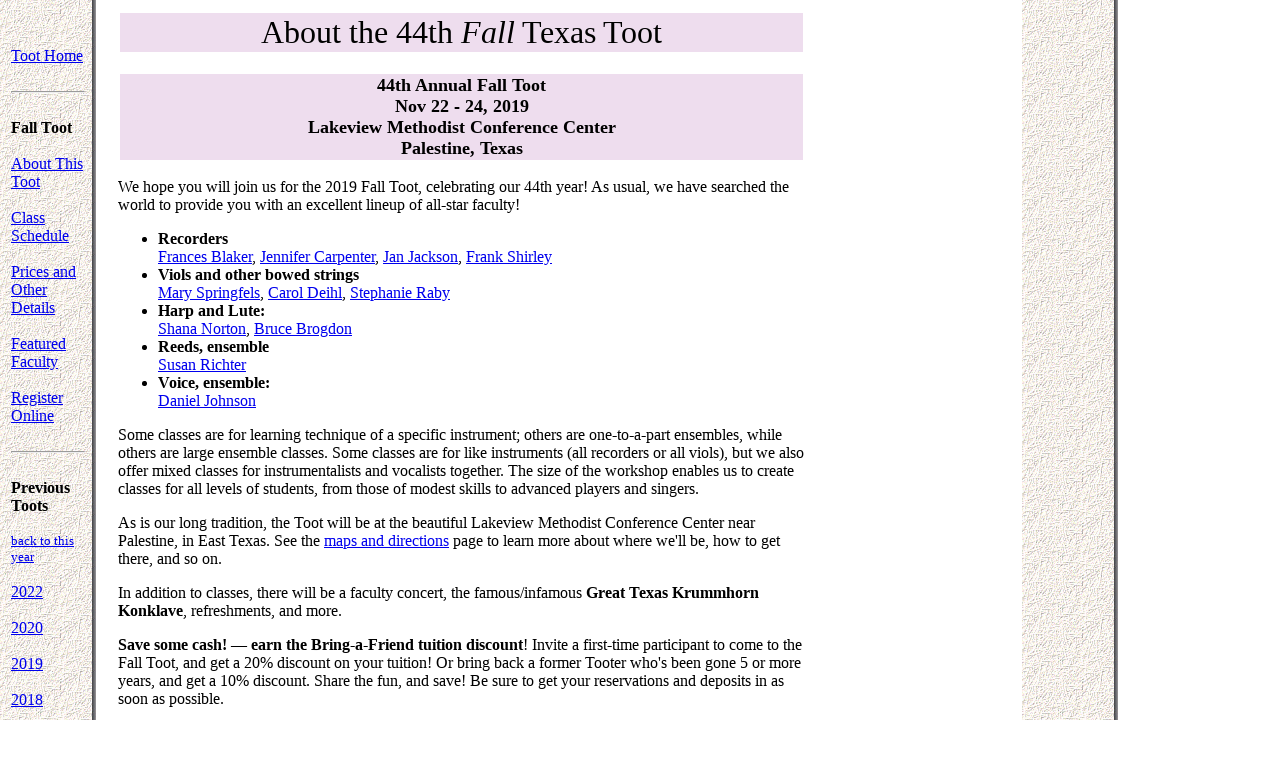

--- FILE ---
content_type: text/html; charset=UTF-8
request_url: https://toot.org/FallToot/2019/index.html
body_size: 3284
content:

<html>

<head>
<title>44th Annual Fall Toot - 2019 - Early Music Workshop</title>
<style type="text/css">
<!--

.indent {
	margin-left: 4em;
}

// -->
</style>

</head>

<body bgcolor="#ffffff" background="/images/back1.gif">

<table border=0 width="800">
<tr>
<td width=75 valign=top>
<!-- links to other parts of the site -->

<br><br>
<a href="/index.html">Toot Home</a>
<br><br>
<hr>
<br>
<b>Fall Toot</b>
<br><br>
<a href="index.html">About This Toot</a>
<br><br>
<a href="schedule.html">Class Schedule</a>
<br><br>
<a href="prices.html">Prices and Other Details</a>
<br><br>
<a href="faculty.html">Featured Faculty</a>
<br><br>
<a href="register.html">Register Online</a>
<br><br>
<hr>
<br>
<b>Previous Toots</b>
<br><br>
<a href="/FallToot/index.html"><font size="-1">back to this
year</font></a>
<br><br>
<a href="/FallToot/2022/index.html">2022</a>
<br><br>
<a href="/FallToot/2020/index.html">2020</a>
<br><br>
<a href="/FallToot/2019/index.html">2019</a>
<br><br>
<a href="/FallToot/2018/index.html">2018</a>
<br><br>
<a href="/FallToot/2017/index.html">2017</a>
<br><br>
<a href="/FallToot/2016/index.html">2016</a>
<br><br>
<a href="/FallToot/2015/index.html">2015</a>
<br><br>
<a href="/FallToot/2014/index.html">2014</a>
<br><br>
<a href="/FallToot/2013/index.html">2013</a>
<br><br>
<!--
<a href="/FallToot/2012/index.html">2012</a>
<br><br>
<a href="/FallToot/2011/index.html">2011</a>
<br><br>
<a href="/FallToot/2010/index.html">2010</a>
<br><br>
<a href="/FallToot/2009/index.html">2009</a>
<br><br>
<a href="/FallToot/2008/index.html">2008</a>
<br><br>
<a href="/FallToot/2007/index.html">2007</a>
<br><br>
<a href="/FallToot/2006/index.html">2006</a>
<br><br>
<a href="/FallToot/2005/index.html">2005</a>
<br><br>
<a href="/FallToot/2004/index.html">2004</a>
<br><br>
<a href="/FallToot/2003/index.html">2003</a>
<br><br>
<a href="/FallToot/2002/index.html">2002</a>
<br><br>
<a href="/FallToot/2001/index.html">2001</a>
<br><br>
<a href="/FallToot/2000/index.html">2000</a>
<br><br>
<a href="/FallToot/1999/index.html">1999</a>
<br><br>
<a href="/FallToot/1998/index.html">1998</a>
-->
</td>

<td width=25 valign=top>
&nbsp;
<!-- placeholder for edge of background -->
</td>

<td width=700 valign=top>
<!-- main content -->
<script language="JavaScript"  type="text/javascript"><!--
// http://www.htmlcodetutorial.com/linking/linking_famsupp_71.html
// - whb "enhanced"
function popup(mylink, windowname)
{
  if (! window.focus)return true;
  var href, newwin;
  if (typeof(mylink) == 'string')
    href=mylink;
  else
    href=mylink.href;
  newwin = window.open(href, windowname, 'width=400,height=300,scrollbars=yes');
  if (window.focus) { newwin.focus(); };
  return false;
}
//-->
</script>

<table width="100%" border=0><tr><td valign=center bgcolor=#eeddee>
<center>
<font size=+3>
About the 44th <i>Fall</i> Texas Toot
</font>
</td></tr></table>
</center>
<br>

<table width="100%">
<tr>
<td bgcolor="#eeddee" valign=center>
<center>
<font size="+1"><b>
44th Annual Fall Toot
<br>
Nov 22 - 24, 2019
<br>
Lakeview Methodist Conference Center
<br>
Palestine, Texas
<br>
</b></font>
</center>
</td>
</tr>
</table>

<!--
<center>
<a href="register.html">Registration is now open</a>!!
<br>
Or you can print a <a href="http://toot.org/FallToot/2019/reg_form.pdf">
paper registration form</a>, for a friend who's not online.
</center>
<p>
See the <a href="Class_schedule_Fall_2019.pdf">schedule of classes</a> being offered at this Fall's Toot.
A full description of each class can be found 
<a href=faculty.html>on the Faculty page</a>, under the teacher's name.
<p>
And here is the <a href="https://www.surveymonkey.com/r/LXTQD37">class
selection form</a> -- if you've already registered<br>
to attend the Toot, tell us what class you want each period!
</center>
-->

<p>
We hope you will join us for the 2019 Fall Toot, celebrating our 44th year!  
As usual, we have searched the world to provide you with an
excellent lineup of all-star faculty!
<ul>

<li><b>Recorders</b><br>
<a href="/FacultyBios/FrancesBlaker.html" onClick="return popup(this,'facPop')">Frances Blaker</a>,
<a href="/FacultyBios/JenCarpenter.html" onClick="return popup(this,'facPop')">Jennifer Carpenter</a>,
<a href="/FacultyBios/JanJackson.html" onClick="return popup(this,'facPop')">Jan Jackson</a>,
<a href="/FacultyBios/FrankShirley.html" onClick="return popup(this,'facPop')">Frank Shirley</a>

<li><b>Viols and other bowed strings</b><br>
<a href="/FacultyBios/MarySpringfels.html" onClick="return popup(this,'facPop')">Mary Springfels</a>,
<a href="/FacultyBios/CarolDeihl.html" onClick="return popup(this,'facPop')">Carol Deihl</a>,
<a href="/FacultyBios/StephNoori.html" onClick="return popup(this,'facPop')">Stephanie Raby</a>

<li><b>Harp and Lute:</b><br>
<a href="/FacultyBios/ShanaNorton.html" onClick="return popup(this,'facPop')">Shana Norton</a>,
<a href="/FacultyBios/BruceBrogdon.html" onClick="return popup(this,'facPop')">Bruce Brogdon</a>

<li><b>Reeds, ensemble</b><br>
<a href="/FacultyBios/SusanRichter.html" onClick="return popup(this,'facPop')">Susan Richter</a>

<li><b>Voice, ensemble:</b><br>
<a href="/FacultyBios/DannyJohnson.html" onClick="return popup(this,'facPop')">Daniel Johnson</a>

</ul>
</p>
<p>
Some classes are for learning technique of a specific instrument; others are
one-to-a-part ensembles, while others are large ensemble classes.
Some classes are for like instruments (all recorders or all viols),
but we also offer mixed classes for instrumentalists and vocalists together.
The size of the workshop enables us to create classes for all
levels of students, from those of modest skills to advanced
players and singers.
</p>

<p>
As is our long tradition, the Toot will be at the beautiful
Lakeview Methodist Conference Center near Palestine, in East Texas.
See the <a href="lakeview_info.html">maps and directions</a> page
to learn more about where we'll be, how to get there, and so on.
</p>

<p>
In addition to classes, there will be
a faculty concert,
the famous/infamous <b>Great Texas Krummhorn Konklave</b>,
refreshments, and more.
</p>

<p>
<b>Save some cash! &mdash; earn the Bring-a-Friend tuition discount</b>!
Invite a first-time
participant to come to the Fall Toot, and get a 20% discount on your
tuition! Or bring back a former Tooter who's been gone 5 or more years, and
get a 10% discount.  Share the fun, and save! Be sure to get your
reservations and deposits in as soon as possible.
</p>

<h3> Volunteering to Help </h3>

<p>
As always at the Toot, a big part of the fun is getting to
know each other (and learning who the good cooks are!).
If you can help with the snacks
in the break-room (either by helping to set out
the food, helping with clean-up, etc.) then
please let us know in advance.  If you can provide snacks, fruit,
cheese and crackers, etc (drinks are always
welcome too), then please bring them along.
After an invigorating playing session, it's great to relax with some
fresh grapes, peanut M&Ms, or sausage and cheese balls.
Be creative and generous!
</p>

<p>
Look at the <a href="faculty.html">Faculty</a> and <a href="schedule.html">
Class</a> sections for faculty bios and lists of classes being offered.
<!--
<p>
You can <a href="register.html">register online</a>!
Registration is now closed, unless you are staying off campus.  Contact us
(info@toot.org) if you'd like more information.
If you'd like to spread the
word about the Toot, here is <a
href="Paper_flyer.pdf">a letter-size
flyer</a> you can print and post.
-->
<!--
Or <a href="http://toot.org/FallToot/2019/reg_form.pdf">print a paper registration form</a>
for your friends!
The complete schedule of classes will be posted
here on the Toot Website sometime in mid-October,
and can be made available for those without access to the web
via US mail, email, or telephone (upon request).
-->
</p>

<p>
We look forward to welcoming you to our Texas Tradition!
</p>

<center>
<!--
<a href="/FallToot/2019/register.html">Registration is open!</a>
<br>
<a href="/FallToot/2019/schedule.html">Choose Your Classes!</a>
-->
</center>

<br>
The Texas Toot Fall Workshop reserves the right to modify programs
and faculty rosters in response to enrollment, student preferences,
and playing levels.
<br>
<br>

<table border=0 width="100%">
<tr><td valign=center bgcolor=#eeddee>
<font size=+2><b>
Additional Contact Info
</b></font>
</td></tr></table>
<br>

<b>The Texas Toot</b><br>
Daniel Johnson, Workshop Director<br>
Susan Richter, Assistant Director<br>
<p>
Feel free to write, call, or <a href="mailto:info@toot.org">email us</a> if you have questions or need further information.</p>
Danny Johnson<br>
Attn:  Texas Toot<br>
PO Box 4328<br>
Austin  TX  78765<br><br>
Phone: (512) 578-8040 <br>
Email: <a href="mailto:info@toot.org">info@toot.org</a>
<br>
<br>

</td>
</tr>
</table>

<table border=0 width="800">
<tr>
<td width=75>&nbsp;</td>
<td width=15>&nbsp;</td>
<td width=700>&nbsp;</td>
</tr>

<tr>
<td width=75>
</td>
<td width=15>
</td>
<td width=700>
<font size=-1>
<center>
Comments or questions about this site?
<a href="mailto:webmaster@toot.org">webmaster@toot.org</a>
<br>
Web work by <a href="http://haus.org/">Bent Sound Research</a>,
based heavily on the work of
<a href="http://www.westryn.net/">Westryn Internet Services</a>.
</center>
</font>

</td>
</tr>
</table>

</body>

</html>
